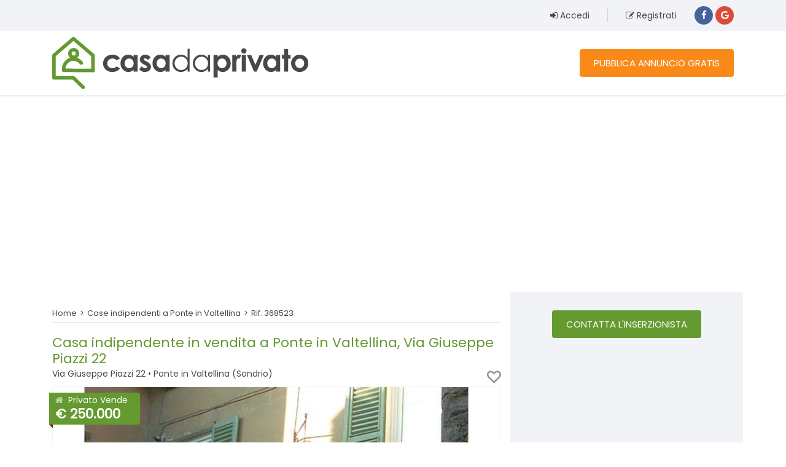

--- FILE ---
content_type: text/html; charset=utf-8
request_url: https://www.casadaprivato.it/case-indipendenti/casa-storica-nel-centro-storico-medievale-sondrio-368523
body_size: 16061
content:


<!DOCTYPE html>
<!--[if lt IE 7 ]><html class="ie ie6" lang="it" xmlns:og="http://ogp.me/ns#"> <![endif]-->
<!--[if IE 7 ]><html class="ie ie7" lang="it" xmlns:og="http://ogp.me/ns#"> <![endif]-->
<!--[if IE 8 ]><html class="ie ie8" lang="it" xmlns:og="http://ogp.me/ns#"> <![endif]-->
<!--[if (gte IE 9)|!(IE)]><!--><html lang="it" xmlns:og="http://ogp.me/ns#"> <!--<![endif]-->
<head><meta charset="utf-8" /><meta http-equiv="Content-Type" content="text/html; charset=utf-8" /><meta http-equiv="X-UA-Compatible" content="IE=edge,chrome=1" /><meta http-equiv="language" content="it" /><meta name="viewport" content="width=device-width, initial-scale=1" /><meta name="robots" content="INDEX, FOLLOW" /><link rel="canonical" href="https://www.casadaprivato.it/case-indipendenti/casa-storica-nel-centro-storico-medievale-sondrio-368523" /><title>
	Casa indipendente in vendita da Privato a Ponte in Valtellina, Via Giuseppe Piazzi 22 - Rif.368523
</title><meta name="description" content="Privato Vende Casa indipendente a Ponte in Valtellina (Sondrio), più di 5 locali, 200 mq, euro 250.000 - Rif.368523" /><meta property="fb:app_id" content="488296818007792" /><meta property="og:title" content="Casa indipendente in vendita da Privato a Ponte in Valtellina, Via Giuseppe Piazzi 22 - Rif.368523" /><meta property="og:description" content="Privato Vende Casa indipendente a Ponte in Valtellina (Sondrio), più di 5 locali, 200 mq, euro 250.000 - Rif.368523" /><meta property="og:url" content="https://www.casadaprivato.it/case-indipendenti/casa-storica-nel-centro-storico-medievale-sondrio-368523" /><meta property="og:site_name" content="CasaDaPrivato.it" /><meta property="og:image" content="https://static.casadaprivato.it/images/properties/largethumbs/368523/a8e03fc650f641299060622a28677628.jpg" /><meta name="twitter:card" content="summary" /><meta name="twitter:site" content="@caseprivati" /><meta name="twitter:creator" content="@caseprivati" /><meta name="twitter:domain" content="CasaDaPrivato.it" /><meta name="twitter:title" content="Casa indipendente in vendita da Privato a Ponte in Valtellina, Via Giuseppe Piazzi 22 - Rif.368523" /><meta name="twitter:description" content="Privato Vende Casa indipendente a Ponte in Valtellina (Sondrio), più di 5 locali, 200 mq, euro 250.000 - Rif.368523" /><meta name="twitter:image" content="https://static.casadaprivato.it/images/properties/largethumbs/368523/a8e03fc650f641299060622a28677628.jpg" /><link rel="preconnect" href="https://static.casadaprivato.it" /><link rel="dns-prefetch" href="https://static.casadaprivato.it" />
    
        <link rel="preload" as="image" href="https://static.casadaprivato.it/images/properties/largethumbs/368523/a8e03fc650f641299060622a28677628.jpg" />
    <link rel="shortcut icon" href="/images/fav_touch_icons/favicon.ico" type="image/x-icon" /><link rel="apple-touch-icon" href="/images/fav_touch_icons/apple-touch-icon.png" /><link rel="apple-touch-icon" sizes="57x57" href="/images/fav_touch_icons/apple-touch-icon-57x57.png" /><link rel="apple-touch-icon" sizes="72x72" href="/images/fav_touch_icons/apple-touch-icon-72x72.png" /><link rel="apple-touch-icon" sizes="76x76" href="/images/fav_touch_icons/apple-touch-icon-76x76.png" /><link rel="apple-touch-icon" sizes="114x114" href="/images/fav_touch_icons/apple-touch-icon-114x114.png" /><link rel="apple-touch-icon" sizes="120x120" href="/images/fav_touch_icons/apple-touch-icon-120x120.png" /><link rel="apple-touch-icon" sizes="144x144" href="/images/fav_touch_icons/apple-touch-icon-144x144.png" /><link rel="apple-touch-icon" sizes="152x152" href="/images/fav_touch_icons/apple-touch-icon-152x152.png" /><link rel="apple-touch-icon" sizes="180x180" href="/images/fav_touch_icons/apple-touch-icon-180x180.png" /><link rel="icon" type="image/png" sizes="32x32" href="/images/fav_touch_icons/favicon-32x32.png" /><link rel="icon" type="image/png" sizes="16x16" href="/images/fav_touch_icons/favicon-16x16.png" /><link rel="manifest" href="/manifest.json" /><link rel="mask-icon" href="/images/fav_touch_icons/safari-pinned-tab.svg" color="#649a30" /><meta name="mobile-web-app-capable" content="yes" /><meta name="apple-mobile-web-app-status-bar-style" content="black" /><meta name="apple-mobile-web-app-title" content="CasaDaPrivato.it" />

    <!-- Windows 8 -->
    <meta name="application-name" content="CasaDaPrivato.it" /><meta name="msapplication-TileColor" content="#649a30" /><meta name="theme-color" content="#ffffff" />
        <script>
            window.dataLayer = window.dataLayer || [];
            function gtag() { dataLayer.push(arguments); }

            gtag('consent', 'default', {
                'ad_storage': 'denied',
                'analytics_storage': 'denied',
                'functionality_storage': 'denied',
                'personalization_storage': 'denied',
                'security_storage': 'denied',
                'ad_user_data': 'denied',
                'ad_personalization': 'denied',
                'wait_for_update': 1500
            });
            gtag('set', 'ads_data_redaction', false);
            gtag('set', 'url_passthrough', false);
        </script>

        <script async type = "text/javascript" src="//clickiocmp.com/t/consent_214972.js"></script>
    

<!-- Google Web Font -->
<link rel="dns-prefetch" href="https://fonts.gstatic.com" />
<link rel="preconnect" href="https://fonts.gstatic.com" crossorigin="anonymous" />
<link rel="preload" href="https://fonts.googleapis.com/css?family=Poppins&display=swap" as="fetch" crossorigin="anonymous" />
<script type="text/javascript">
    !function (e, n, t) { "use strict"; var o = "https://fonts.googleapis.com/css?family=Poppins&display=swap", r = "__3perf_googleFonts_c2536"; function c(e) { (n.head || n.body).appendChild(e) } function a() { var e = n.createElement("link"); e.href = o, e.rel = "stylesheet", c(e) } function f(e) { if (!n.getElementById(r)) { var t = n.createElement("style"); t.id = r, c(t) } n.getElementById(r).innerHTML = e } e.FontFace && e.FontFace.prototype.hasOwnProperty("display") ? (t[r] && f(t[r]), fetch(o).then(function (e) { return e.text() }).then(function (e) { return e.replace(/@@font-face {/g, "@@font-face{font-display:swap;") }).then(function (e) { return t[r] = e }).then(f).catch(a)) : a() }(window, document, localStorage);
</script>
<!-- End Google Web Font --><link rel="preload" href="/css/bootstrap/4.6.2/bootstrap.min.css" as="style" /><link href="/css/bootstrap/4.6.2/bootstrap.min.css" rel="stylesheet" /><link rel="preload" href="/css/cozy-real-estate-font.min.css" as="style" /><link href="/css/cozy-real-estate-font.min.css" rel="stylesheet" /><link rel="preload" href="/css/owl.transitions.min.css" as="style" /><link href="/css/owl.transitions.min.css" rel="stylesheet" />

    <link rel="preload" href="/css/base?v=bNQsQQ5Lpgmp6QbBPpuymr76z1EsNJV_H_RDrcbm1hI1" as="style" />
    <link href="/css/base?v=bNQsQQ5Lpgmp6QbBPpuymr76z1EsNJV_H_RDrcbm1hI1" rel="stylesheet"/>

    <link rel="preload" href="/css/leaflet/1.9.4/leaflet.min.css" as="style" />
    <link href="/css/leaflet/1.9.4/leaflet.min.css" rel="stylesheet" />


	<!-- IE6-8 support of HTML5 elements -->
	<!--[if lt IE 9]>
        <script src="https://cdn.jsdelivr.net/npm/html5shiv@3.7.3/dist/html5shiv.min.js"></script>
        <script src="https://cdn.jsdelivr.net/npm/respond.js@1.4.2/dest/respond.min.js"></script>
	<![endif]-->

    
        <!-- Google Tag Manager -->
        <script>
            (function (w, d, s, l, i) {
                w[l] = w[l] || []; w[l].push({
                    'gtm.start':
                        new Date().getTime(), event: 'gtm.js'
                }); var f = d.getElementsByTagName(s)[0],
                    j = d.createElement(s), dl = l != 'dataLayer' ? '&l=' + l : ''; j.async = true; j.src =
                        'https://www.googletagmanager.com/gtm.js?id=' + i + dl; f.parentNode.insertBefore(j, f);
            })(window, document, 'script', 'dataLayer', 'GTM-K6TNLFS');
        </script>
        <!-- End Google Tag Manager -->
    


<!-- Google Ads -->
<script async src="//pagead2.googlesyndication.com/pagead/js/adsbygoogle.js"></script>
<script>
    (adsbygoogle = window.adsbygoogle || []).push({
        google_ad_client: "ca-pub-7422023802107092",
        enable_page_level_ads: true
    });
</script>
<!-- End Google Ads -->



            <!-- Begin Next Millennium -->
            <script async src="https://powerad.ai/129511086706850/script.js"></script>
            <!-- End Next Millennium -->

        

            <!-- Begin Refinery89 Ads  -->
            <script async src="https://tags.refinery89.com/casadaprivatoit.js" ></script>
            <!-- End Refinery89 Ads  -->

        </head>
<body>
    

        <!-- Google Tag Manager (noscript) -->
        <noscript>
            <iframe src="https://www.googletagmanager.com/ns.html?id=GTM-K6TNLFS" height="0" width="0" style="display:none;visibility:hidden"></iframe>
        </noscript>
        <!-- End Google Tag Manager (noscript) -->

    

    <!-- BEGIN WRAPPER -->
    <div id="wrapper">

        
		    <!-- BEGIN HEADER -->
		    <header id="header">
                

<!-- BEGIN TOP-BAR -->
<div id="top-bar">
	<div class="container">
		<div class="row">
			<div class="col-sm-12">
                
                        <ul id="top-buttons">
							<li><a href="https://www.casadaprivato.it/account/login" rel="nofollow"><i class="fa fa-sign-in"></i> Accedi</a></li>
                            <li class="divider"></li>
							<li><a href="https://www.casadaprivato.it/account/registrati" rel="nofollow"><i class="fa fa-pencil-square-o"></i> Registrati</a></li>
							
								<li>
									

<form action="/account/externallogin?ReturnUrl=https%3a%2f%2fwww.casadaprivato.it%2faccount%2fdashboard" class="externallogin" method="post">
    <button type="submit" class="social" id="facebook" name="provider" value="Facebook" title="Accedi con l'account Facebook"></button>

    <button type="submit" class="social" id="google" name="provider" value="Google" title="Accedi con l'account Google"></button>
</form>

								</li>
							
                        </ul>
                    
			</div>
		</div>
	</div>
</div>
<!-- END TOP-BAR -->
                 

			    <div id="nav-section" class="stuck-fixed">
				    <div class="container">
                        <div class="row">
						    <div class="col-sm-12">
						        <a href="/" class="nav-logo"><img src="/images/logo.svg" alt="Casa da Privato" title="CasaDaPrivato.it" /></a>

                                
                                <a href="/pubblica-annuncio" class="btn btn-classic btn-publish btn-orange"><span>PUBBLICA ANNUNCIO GRATIS</span></a>
                                
                            </div>
                        </div>
				    </div>
			    </div>
		    </header>
		    <!-- END HEADER -->  
        

        

	<!-- BEGIN CONTENT WRAPPER -->
	<div class="content">
		<div class="container">
			<div class="row">
                
                    <div class="col-md-12" style="min-height:320px">
                        <div class="center banner-top margin-top-20 margin-bottom-20" style="min-height:280px">
                            <!-- CasaDaPrivato-Dettaglio-Header-Desktop -->
                            <ins class="adsbygoogle"
                                    style="display:block"
                                    data-ad-client="ca-pub-7422023802107092"
                                    data-ad-slot="1241221306"
                                    data-ad-format="auto"></ins>
                            <script>
                                (adsbygoogle = window.adsbygoogle || []).push({});
                            </script>
                        </div>
                    </div>
                

				<!-- BEGIN MAIN CONTENT -->
				<div class="main property-detail col-md-8">
                    
                            <!-- BEGIN BREADCRUMB -->
                            <div class="property-menu">
                                <div class="property-menu-link">
                                    
                                </div>
                                <div>
                                    
                                            <ul class="breadcrumb ellipsis-content">
                                        
                                            <li>
                                                <a href="https://www.casadaprivato.it/">Home</a>
                                            </li>
                                        
                                            <li>
                                                <a href="https://www.casadaprivato.it/annunci-vendita/case-indipendenti/sondrio-ponte_in_valtellina">Case indipendenti a Ponte in Valtellina</a>
                                            </li>
                                        
                                            <li>
                                                Rif. 368523
                                            </li>
                                        
                                            </ul>
                                        
                                </div>
                            </div>

                            <div class="clearfix"></div>

                            <script type="application/ld+json">{"@context":"http://schema.org","@type":"BreadcrumbList","itemListElement":[{"@type":"ListItem","position":1,"name":"Home","item":"https://www.casadaprivato.it/"},{"@type":"ListItem","position":2,"name":"Case indipendenti a Ponte in Valtellina","item":"https://www.casadaprivato.it/annunci-vendita/case-indipendenti/sondrio-ponte_in_valtellina"},{"@type":"ListItem","position":3,"name":"Casa indipendente in vendita a Ponte in Valtellina, Via Giuseppe Piazzi 22 - Rif. 368523","item":"https://www.casadaprivato.it/case-indipendenti/casa-storica-nel-centro-storico-medievale-sondrio-368523"}]}</script>
                            <!-- END BREADCRUMB -->
                        

                        <div id="titlebar" class="property-titlebar">
				            <div>
					            <h1 style="text-transform:none">
                                    Casa indipendente in vendita a Ponte in Valtellina, Via Giuseppe Piazzi 22 
					            </h1>
					            <span>
							        Via Giuseppe Piazzi 22 • Ponte in Valtellina (Sondrio)
					            </span>
                                <div class="bookmark" data-bookmark-state="empty" data-target-id="368523" data-target="#loginmodal" data-target-source="bookmark" data-toggle="tooltip" data-placement="top" title="Aggiungi ai preferiti"></div>
				            </div>
                        </div>

                        <div class="clearfix"></div>

					    <!-- BEGIN PROPERTY DETAIL SLIDERS WRAPPER -->
					    <div id="property-detail-wrapper" class="style1">
						    <div class="price">
							    <i class="fa fa-home"></i>Privato Vende
                                    <span>&euro; 250.000</span>
                                
						    </div>

                            
                                        <!-- BEGIN PROPERTY DETAIL LARGE IMAGE SLIDER -->
                                        <div id="property-detail-large" class="owl-carousel">
                                    
							            <div class="item">
								            <img fetchpriority="high" src="https://static.casadaprivato.it/images/properties/largethumbs/368523/a8e03fc650f641299060622a28677628.jpg" alt="Foto 1" />
							            </div>
                                    
							            <div class="item">
								            <img class="lazyOwl" data-src="https://static.casadaprivato.it/images/properties/largethumbs/368523/9a3d38d54e3a40a8b2f88d74abb3c58a.jpg" alt="Foto 2" />
							            </div>
                                    
							            <div class="item">
								            <img class="lazyOwl" data-src="https://static.casadaprivato.it/images/properties/largethumbs/368523/417eaa656beb4b6581cf9a3be4ffbe5e.jpg" alt="Foto 3" />
							            </div>
                                    
							            <div class="item">
								            <img class="lazyOwl" data-src="https://static.casadaprivato.it/images/properties/largethumbs/368523/eb4e614daafe41babb22efbaf2d12be5.jpg" alt="Foto 4" />
							            </div>
                                    
							            <div class="item">
								            <img class="lazyOwl" data-src="https://static.casadaprivato.it/images/properties/largethumbs/368523/fd6e70a4a5c74d3aa12edc5c93140aee.jpg" alt="Foto 5" />
							            </div>
                                    
							            <div class="item">
								            <img class="lazyOwl" data-src="https://static.casadaprivato.it/images/properties/largethumbs/368523/d6f552a8660a4dcebde4ee7397b6170c.jpg" alt="Foto 6" />
							            </div>
                                    
							            <div class="item">
								            <img class="lazyOwl" data-src="https://static.casadaprivato.it/images/properties/largethumbs/368523/45d8bf9b436e4289827a4d894f309730.jpg" alt="Foto 7" />
							            </div>
                                    
							            <div class="item">
								            <img class="lazyOwl" data-src="https://static.casadaprivato.it/images/properties/largethumbs/368523/e053ebbfbb4040858e56d9b0c90b97d6.jpg" alt="Foto 8" />
							            </div>
                                    
                                        </div>
                                        <!-- END PROPERTY DETAIL LARGE IMAGE SLIDER -->
                                    
					    </div>
                        <!-- END PROPERTY DETAIL SLIDERS WRAPPER -->

                        
                            <div class="property-topinfo">
                                <ul class="amenities"><li><i class="icon-rooms"></i>Più di 5 locali</li><li><i class="icon-area"></i>200 mq</li></ul>
                            </div>
                        

                        <div>
                            <h2 class="desc-headline">Casa indipendente in Vendita da Privato a Ponte in Valtellina</h2>

                            <strong>Casa Storica nel Centro Storico Medievale</strong>

                            
	                        <div class="text-justify ">
                                Casa Storica nel Centro Medioevale di Ponte in Valtellina, completamente ristrutturata e dotata di impianti a basso consumo. Solo per intenditori.
                            </div>

                            
					    </div>  
                        
                        <div>
                            <div class="share-wraper">
                                <strong>CONDIVIDI SU</strong>
						        <ul class="social-networks">
							        <li><a href="https://www.facebook.com/sharer.php?u=https://www.casadaprivato.it/case-indipendenti/casa-storica-nel-centro-storico-medievale-sondrio-368523" id="share_facebook" target="_blank" rel="nofollow" title="Condividi su Facebook"><i class="fa fa-facebook"></i></a></li>
                                    <li></li>
						        </ul>
				                <div class="favourite-button">
                                    <span>&nbsp; Mi piace</span>
                                    <div class="likes" data-likes-state="empty"><span class="count">1</span></div>
							    </div>
					        </div>
                            <div class="clearfix"></div>
                        </div>

                        
                                <!-- BEGIN DATI PRINCIPALI -->
                                <div class="section-data">
                                    <h2 class="desc-headline">DATI PRINCIPALI</h2>
                                    <dl class="row">
                            
                                <dt class="col-sm-12 col-md-5">Riferimento</dt>
                                <dd class="col-sm-12 col-md-7">368523</dd>
                            
                                <dt class="col-sm-12 col-md-5">Contratto</dt>
                                <dd class="col-sm-12 col-md-7">Vendita</dd>
                            
                                <dt class="col-sm-12 col-md-5">Tipologia</dt>
                                <dd class="col-sm-12 col-md-7">Casa indipendente</dd>
                            
                                <dt class="col-sm-12 col-md-5">Superficie</dt>
                                <dd class="col-sm-12 col-md-7">200 mq</dd>
                            
                                <dt class="col-sm-12 col-md-5">Locali</dt>
                                <dd class="col-sm-12 col-md-7">Più di 5</dd>
                            
                                <dt class="col-sm-12 col-md-5">Totale piani</dt>
                                <dd class="col-sm-12 col-md-7">3</dd>
                            
                                    </dl>
                                </div>
                                <!-- END DATI PRINCIPALI -->

                                <div class="clearfix"></div>
                            
                            <div class="ad-r89 center">
                                
                                    <!-- Refinery89 - Desktop Leaderboard Btf -->
                                    <div class="r89-desktop-leaderboard-btf"></div>
                                
                            </div>
                        
                                <!-- BEGIN CARATTERISTICHE -->
                                <div class="section-data">
                                    <h2 class="desc-headline">CARATTERISTICHE</h2>
                                    <div class="col-sm-12 section-margin">
                            
                                <span class="label label-gray"><i class="fa fa-check color-green"></i> Balcone</span>
                            
                                <span class="label label-gray"><i class="fa fa-times color-red"></i> Terrazzo</span>
                            
                                <span class="label label-gray"><i class="fa fa-check color-green"></i> Cantina</span>
                            
                                    </div>
                                </div>
                                <!-- END CARATTERISTICHE -->

                                <div class="clearfix"></div>
                            
                                <!-- BEGIN COSTI -->
                                <div class="section-data">
                                    <h2 class="desc-headline">COSTI</h2>
                                    <dl class="row">
                            
                                <dt class="col-sm-12 col-md-5">Prezzo</dt>
                                <dd class="col-sm-12 col-md-7">&euro; 250.000,00</dd>
                            
                                    </dl>
                                </div>
                                <!-- END COSTI -->

                                <div class="clearfix"></div>
                            
                                <!-- BEGIN EFFICIENZA ENERGETICA -->
                                <div class="section-data">
                                    <h2 class="desc-headline">EFFICIENZA ENERGETICA</h2>
                                    <dl class="row">
                            
                                <dt class="col-sm-12 col-md-5">Stato</dt>
                                <dd class="col-sm-12 col-md-7">Ristrutturato</dd>
                            
                                <dt class="col-sm-12 col-md-5">Anno costruzione</dt>
                                <dd class="col-sm-12 col-md-7">1700</dd>
                            
                                <dt class="col-sm-12 col-md-5">Riscaldamento</dt>
                                <dd class="col-sm-12 col-md-7">Autonomo</dd>
                            
                                <dt class="col-sm-12 col-md-5">Classe energetica</dt>
                                <dd class="col-sm-12 col-md-7">B</dd>
                            
                                    </dl>
                                </div>
                                <!-- END EFFICIENZA ENERGETICA -->

                                <div class="clearfix"></div>
                             
                            <div class="section-data">
                                <div class="col-sm-12 section-margin">
                                    <div class="class-energy">
                                        
                                        <div class="col-eng-gruppo energy-gruppo-1">
                                            
                                            <p class="energy-Aplus">A+</p>
                                        </div>
                                        <div class="col-eng-gruppo energy-gruppo-1">
                                            
                                            <p class="energy-A">A</p>
                                        </div>
                                        
                                        <div class="col-eng-gruppo energy-gruppo-1">
                                            <div class="indicator-energy" data-energyclass="B">Classe energetica B</div>
                                            <p class="energy-B">B</p>
                                        </div>
                                        <div class="col-eng-gruppo energy-gruppo-1">
                                            
                                            <p class="energy-C">C</p>
                                        </div>
                                        <div class="col-eng-gruppo energy-gruppo-1">
                                            
                                            <p class="energy-D">D</p>
                                        </div>
                                        <div class="col-eng-gruppo energy-gruppo-1">
                                            
                                            <p class="energy-E">E</p>
                                        </div>
                                        <div class="col-eng-gruppo energy-gruppo-1">
                                            
                                            <p class="energy-F">F</p>
                                        </div>
                                        <div class="col-eng-gruppo energy-gruppo-1">
                                            
                                            <p class="energy-G">G</p>
                                        </div>
                                    </div>
                                </div>
                            </div>

                            <div class="clearfix"></div>
                        
                            <div class="section-data">
                                <h2 class="desc-headline">MAPPA</h2>
                                <div class="col-sm-12 section-margin">
					                <div id="property_location" class="map" data-position-latitude="46.17693" data-position-longitude="9.980267"></div>
                                </div>
                    	    </div>

                            <div class="clearfix"></div>
                        

					    <!-- BEING AGENT INFORMATION -->
                        <div id="contact-owner" class="anchor"></div>

                        <div id="contact" class="section-data">
                            <h2 class="desc-headline">CONTATTA L'INSERZIONISTA</h2>
					        <div class="property-agent-info row">
						        <div class="agent-detail col-md-5">
							        <div class="info">
								        <header>
								            <small>ELIO</small>
								        </header>
									
								        <ul class="contact-us">
									        <li><i class="fa fa-calendar"></i><span>Aggiornato al 18 lug 2025</span></li>
									        
                                            <li><button type="button" class="btn btn-default-color" data-target="#abusemodal" data-toggle="modal" data-backdrop="true"><i class="fa fa-exclamation-triangle"></i> SEGNALA ANNUNCIO</button></li>
								        </ul>
 							        </div>
						        </div>

						        <form method="post" action="./casa-storica-nel-centro-storico-medievale-sondrio-368523" id="contactform" class="form-style col-md-7" autocomplete="off" style="float: right">
<div class="aspNetHidden">
<input type="hidden" name="__VIEWSTATE" id="__VIEWSTATE" value="uzUUULooG29D5gebHiak/DkDMndyuB3R82jquP5ZIi7xtRbS6P2mvSbO+biJ2PKzYUqffl3+x183pEfEsWR/vHtobzCe5ZP8968REPMJ7jY=" />
</div>

<div class="aspNetHidden">

	<input type="hidden" name="__VIEWSTATEGENERATOR" id="__VIEWSTATEGENERATOR" value="5054086E" />
</div>
                                    <div class="row">
                                        <div class="col-sm-12 no_marketing">
                                            No contatti pubblicitari, grazie.
                                        </div>
                                    </div>
                                    
                                    <div class="row">
							            <div class="col-sm-12">
                                            <div class="form-group">
								                <input type="text" id="txtNome" name="txtNome" maxlength="50" placeholder="Il tuo nome" class="form-control icon-input-user" value="" />
                                            </div>
							            </div>
                                    </div>
                                    
								    <div class="row">
							            <div class="col-sm-12">
                                            <div class="form-group">
								                <input type="text" id="txtEmail" name="txtEmail" maxlength="255" placeholder="La tua email" class="form-control icon-input-mail" />
                                            </div>
							            </div>
                                    </div>
                                    
								    <div class="row">
							            <div class="col-sm-12">
                                            <div class="form-group">
								                <textarea id="txtMessaggio" name="txtMessaggio" placeholder="Il tuo messaggio..." class="form-control"></textarea>
                                            </div>
							            </div>
                                    </div>

                                    <div class="row">
                                        <div class="col-sm-12">
                                            <div class="form-group">
                                                <label class="container_check checkbox policies">
                                                    <span>Accetto le <a href="https://www.casadaprivato.it/info/policies/regolamento" target="_blank" rel="nofollow"><u>condizioni generali di servizio</u></a> e dichiaro di aver letto l'<a href="https://www.casadaprivato.it/info/policies/privacy" target="_blank" rel="nofollow"><u>informativa</u></a> sul trattamento dei dati personali</span>
                                                    <input type="checkbox" id="condizioniservizioprivacy" name="condizioniservizioprivacy" />
                                                    <span class="checkmark"></span>
                                                </label>
                                            </div>
                                        </div>
                                    </div> 
                                    <div class="row" style="display:none">
                                        <div class="col-sm-12">
                                            <div class="form-group">
                                                <label class="container_check checkbox policies">
                                                    <span>Consenso marketing terzi</span>
                                                    <input type="checkbox" id="privacycmt" name="privacycmt" />
                                                    <span class="checkmark"></span>
                                                </label>
                                            </div>
                                        </div>
                                    </div>

                                    <div id="captchaContainer" class="g-recaptcha" data-sitekey="6Ld5ajYUAAAAAIJ-HPeaIYGl8Bg6Y5Qcj4klMr8H" data-callback="contactform_onSubmit" data-size="invisible" data-badge="inline"></div>

                                    <label id="form-error" class="error-field"><strong>Oops! Riprova, si è verificato un errore.</strong><br />Se il problema persiste inviaci una <a href="https://www.casadaprivato.it/info/contatti" target="_blank"><u>segnalazione</u></a>.</label>                                    
                                
                                    <div class="center">
								        <button id="btnSubmit" class="btn btn-classic btn-green"><i class="fa fa-envelope"></i> Invia</button>
							        </div>
						        </form><input name="ctl00$MainContent$hdId" type="hidden" id="hdId" value="368523" /><input name="ctl00$MainContent$hdKey" type="hidden" id="hdKey" value="3db54f3d48055fd430ea712d9a7ef334177e51a2" /><input name="ctl00$MainContent$hdReferer" type="hidden" id="hdReferer" />
					        </div>
                        </div>
					    <!-- END AGENT INFORMATION -->

                        
                            <div class="section-data">
                                <h2 class="desc-headline">MUTUO</h2>
                                <div class="section-margin">
                                    <div class="mortgage-widget">
                                      <form id="mortgageform" class="mortgage-form">
                                        <div class="row">
                                          <div class="form-group col-sm-3">
                                            <label for="price">Prezzo dell'immobile</label>
                                            <input type="text" id="price" name="price" value="250.000" class="form-control" />
                                          </div>
                                          <div class="form-group col-sm-3">
                                            <label for="payment">Anticipo</label>
                                            <input type="text" id="payment" name="payment" value="75.000" class="form-control" />
                                          </div>
                                          <div class="form-group col-sm-3">
                                            <label for="rate">Tasso del mutuo</label>
                                            <input type="text" id="rate" name="rate" value="2,52" class="form-control" />
                                          </div>
                                          <div class="form-group col-sm-3">
                                            <label for="duration">Durata del mutuo</label>
                                            <select name="duration" id="duration" class="form-control">
                                                <option value="10" data-rate="2,52">10 anni</option>
                                                <option value="15" data-rate="2,57">15 anni</option>
                                                <option value="20" data-rate="2,26">20 anni</option>
                                                <option value="25" data-rate="2,25">25 anni</option>
                                                <option value="30" data-rate="2,25">30 anni</option>
                                            </select>
                                          </div>
                                        </div>
                                      </form>

                                      <div class="mortgage-summary">
                                        <div class="mortgage-rate">
                                        <svg width="144" height="144" viewBox="0 0 144 144">
                                          <circle 
                                            style="stroke:#d5d7dd;" 
                                            cx="72" 
                                            cy="72" 
                                            r="66" 
                                            fill="none" 
                                            stroke-width="12">
                                          </circle>
                                          <circle 
                                            id="mortgage_circle" 
                                            style="stroke:#649a30;" 
                                            cx="72" 
                                            cy="72" 
                                            r="66" 
                                            fill="none" 
                                            stroke-width="12" 
                                            stroke-dasharray="414.69" 
                                            stroke-dashoffset="414.69" 
                                            transform="rotate(-90 72 72)">
                                          </circle>
                                        </svg>
                                        <div class="rate-text">
                                            <div>Rata da</div>
                                            <div class="value"><span id="mortgage_total"></span></div>
                                            <div>al mese</div>
                                          </div>
                                        </div>

                                        <div class="mortgage-details">
                                          <p>ANTICIPO<br /><strong id="mortgage_payment"></strong></p>
                                          <p>MUTUO<br /><strong id="mortgage_total_amount"></strong></p>
                                        </div>
                                      </div>
                                    </div>                                    
                                </div>
                            </div>

                            <div class="clearfix"></div>
                        
                    <section id='ricerche-correlate-section'>
                        <h2 class='desc-headline'>Annunci immobiliari da Privati a Ponte in Valtellina</h2>
                        <h3>Comune di Ponte in Valtellina</h3>
                        <ul><li><a href='https://www.casadaprivato.it/annunci-vendita/case-indipendenti/sondrio-ponte_in_valtellina'>Vendesi case indipendenti senza agenzia Ponte in Valtellina</a></li><li><a href='https://www.casadaprivato.it/annunci-vendita/immobili/sondrio-ponte_in_valtellina'>Case in vendita no agenzia Ponte in Valtellina</a></li></ul>
                        <h3>Provincia di Sondrio</h3>
                        <ul><li><a href='https://www.casadaprivato.it/annunci-vendita/case-indipendenti/sondrio-provincia'>Case indipendenti in vendita senza intermediari provincia Sondrio</a></li><li><a href='https://www.casadaprivato.it/annunci-vendita/immobili/sondrio-provincia'>Vendesi case da privato provincia Sondrio</a></li></ul>
                    </section>
                    
                    

                    <a name="similarproperties"></a>

                    <!-- BEGIN SIMILAR PROPERTIES -->
                    
                        <section id="similar-properties-section">
					        <h2 class="desc-headline">Annunci simili</h2>

					        <div id="similar-properties" class="grid-style1 clearfix">
                                
						                <div class=" row">
							                <div class="item col-md-4">
								                <div class="image">
									                <a href="/case-indipendenti/casa-di-due-appartamenti-in-centro-storico-sondrio-389562">
										                <h3>Casa indipendente da Privato a Tresivio (Sondrio), Via Ribolatti</h3>
									                </a>
									                <img class="lazyload" src="/images/no-thumb.svg" data-src="/images/no-thumb.svg" alt="" />
                                                </div>
                                                <div class="price"><span>&euro; 200.000</span></div>
								                <ul class="amenities">
                                                    <li><i class="icon-rooms"></i>5+ locali</li><li><i class="icon-area"></i>150 mq</li>
								                </ul>
						                    </div>
							            
                                    
						                
							                <div class="item col-md-4">
								                <div class="image">
									                <a href="/case-indipendenti/proprieta-indipendente-libera-su-4-lati-sondrio-355935">
										                <h3>Casa indipendente da Privato a Piateda, Frazione Boffetto, Via Bonazza 9</h3>
									                </a>
									                <img class="lazyload" src="/images/no-thumb.svg" data-src="https://static.casadaprivato.it/images/properties/mediumthumbs/355935/7c89dbd69df7485fb7b67401e3518c40.jpg" alt="Casa indipendente in vendita a Piateda, Frazione Boffetto, Via Bonazza 9" />
                                                </div>
                                                <div class="price"><span><small>Trattativa Riservata</small></span></div>
								                <ul class="amenities">
                                                    <li><i class="icon-rooms"></i>5+ locali</li><li><i class="icon-area"></i>200 mq</li>
								                </ul>
						                    </div>
							            
                                    
						                
							                <div class="item col-md-4">
								                <div class="image">
									                <a href="/case-indipendenti/casa-indipendente-in-vendita-sondrio-390351">
										                <h3>Casa indipendente da Privato a Caiolo (Sondrio), Via Caiolo Alto</h3>
									                </a>
									                <img class="lazyload" src="/images/no-thumb.svg" data-src="/images/no-thumb.svg" alt="" />
                                                </div>
                                                <div class="price"><span>&euro; 50.000</span></div>
								                <ul class="amenities">
                                                    <li><i class="icon-rooms"></i>5+ locali</li><li><i class="icon-area"></i>250 mq</li>
								                </ul>
						                    </div>
							            </div>
                                    
						                <div class=" row">
							                <div class="item col-md-4">
								                <div class="image">
									                <a href="/case-indipendenti/privato-sondrio-338351">
										                <h3>Casa indipendente da Privato a Berbenno di Valtellina, Frazione Polaggia, Via Vecchia 159</h3>
									                </a>
									                <img class="lazyload" src="/images/no-thumb.svg" data-src="https://static.casadaprivato.it/images/properties/mediumthumbs/338351/5765ef3824734979866a3f5b6a5a7b49.jpg" alt="Casa indipendente in vendita a Berbenno di Valtellina, Frazione Polaggia, Via Vecchia 159" />
                                                </div>
                                                <div class="price"><span>&euro; 59.000</span></div>
								                <ul class="amenities">
                                                    <li><i class="icon-rooms"></i>5+ locali</li><li><i class="icon-area"></i>146 mq</li>
								                </ul>
						                    </div>
							            
                                    
						                
							                <div class="item col-md-4">
								                <div class="image">
									                <a href="/case-indipendenti/casa-indipendente-con-giardino-sondrio-372539">
										                <h3>Casa indipendente da Privato a Lovero (Sondrio), Via Ermete Zampatti 19</h3>
									                </a>
									                <img class="lazyload" src="/images/no-thumb.svg" data-src="https://static.casadaprivato.it/images/properties/mediumthumbs/372539/612b161a1731499fb077f88c9b708b76.jpg" alt="Casa indipendente in vendita a Lovero (Sondrio), Via Ermete Zampatti 19" />
                                                </div>
                                                <div class="price"><span>&euro; 380.000</span></div>
								                <ul class="amenities">
                                                    <li><i class="icon-rooms"></i>5+ locali</li><li><i class="icon-area"></i>450 mq</li>
								                </ul>
						                    </div>
							            
                                    
						                
							                <div class="item col-md-4">
								                <div class="image">
									                <a href="/case-indipendenti/vendo-villa-con-attivita-commerciale-sondrio-409616">
										                <h3>Casa indipendente da Privato a Berbenno di Valtellina (Sondrio), Via al Piano 8/12</h3>
									                </a>
									                <img class="lazyload" src="/images/no-thumb.svg" data-src="/images/no-thumb.svg" alt="" />
                                                </div>
                                                <div class="price"><span>&euro; 800.000</span></div>
								                <ul class="amenities">
                                                    <li><i class="icon-rooms"></i>5+ locali</li><li><i class="icon-area"></i>250 mq</li>
								                </ul>
						                    </div>
							            </div>
                                    
						                <div class=" row">
							                <div class="item col-md-4 disabled">
								                <div class="image">
									                <a href="/case-indipendenti/casa-di-corte-in-buono-stato-abitabile-sondrio-316054">
										                <h3>Casa indipendente da Privato a Talamona (Sondrio)</h3>
									                </a>
									                <img class="lazyload" src="/images/no-thumb.svg" data-src="https://static.casadaprivato.it/images/properties/mediumthumbs/316054/eff048e99b70490497bf69029ec77749.jpg" alt="Casa indipendente in vendita a Talamona (Sondrio)" />
                                                </div>
                                                <div class="price"><span><small>Trattativa Riservata</small></span></div>
								                <ul class="amenities">
                                                    <li><i class="icon-rooms"></i>5+ locali</li><li><i class="icon-area"></i>200 mq</li>
								                </ul>
						                    </div>
							            
                                    
						                
							                <div class="item col-md-4 disabled">
								                <div class="image">
									                <a href="/case-indipendenti/vendo-sondrio-393166">
										                <h3>Casa indipendente da Privato a Civo, Frazione Civo Centro</h3>
									                </a>
									                <img class="lazyload" src="/images/no-thumb.svg" data-src="/images/no-thumb.svg" alt="" />
                                                </div>
                                                <div class="price"><span><small>Trattativa Riservata</small></span></div>
								                <ul class="amenities">
                                                    <li><i class="icon-rooms"></i>5+ locali</li><li><i class="icon-area"></i>350 mq</li>
								                </ul>
						                    </div>
							            
                                    
						                
							                <div class="item col-md-4 disabled">
								                <div class="image">
									                <a href="/case-indipendenti/vendo-casa-singola-nuova-da-terminare-sondrio-347580">
										                <h3>Casa indipendente da Privato a Cercino (Sondrio), Via San Michele 10</h3>
									                </a>
									                <img class="lazyload" src="/images/no-thumb.svg" data-src="https://static.casadaprivato.it/images/properties/mediumthumbs/347580/4a9645280e9b4937a0a75bd0f8a57273.jpg" alt="Casa indipendente in vendita a Cercino (Sondrio), Via San Michele 10" />
                                                </div>
                                                <div class="price"><span>&euro; 60.000</span></div>
								                <ul class="amenities">
                                                    <li><i class="icon-rooms"></i>5+ locali</li><li><i class="icon-area"></i>180 mq</li>
								                </ul>
						                    </div>
							            </div>
                                    
						                <div class=" row">
							                <div class="item col-md-4 disabled">
								                <div class="image">
									                <a href="/case-indipendenti/valtellina-sondrio-379777">
										                <h3>Casa indipendente da Privato a Cercino (Sondrio), VIA ROMA 2</h3>
									                </a>
									                <img class="lazyload" src="/images/no-thumb.svg" data-src="https://static.casadaprivato.it/images/properties/mediumthumbs/379777/668f550e2ff1410b9861cb593f498cbd.jpg" alt="Casa indipendente in vendita a Cercino (Sondrio), VIA ROMA 2" />
                                                </div>
                                                <div class="price"><span>&euro; 56.000</span></div>
								                <ul class="amenities">
                                                    <li><i class="icon-rooms"></i>5+ locali</li><li><i class="icon-area"></i>160 mq</li>
								                </ul>
						                    </div>
							            
                                    
						                
							                <div class="item col-md-4 disabled">
								                <div class="image">
									                <a href="/case-indipendenti/casa-indipendente-sondrio-379301">
										                <h3>Casa indipendente da Privato a Mantello (Sondrio), Strada Provinciale 4 6</h3>
									                </a>
									                <img class="lazyload" src="/images/no-thumb.svg" data-src="https://static.casadaprivato.it/images/properties/mediumthumbs/379301/0a66303272c84e2a835b658ef08b0f62.jpg" alt="Casa indipendente in vendita a Mantello (Sondrio), Strada Provinciale 4 6" />
                                                </div>
                                                <div class="price"><span><small>Trattativa Riservata</small></span></div>
								                <ul class="amenities">
                                                    <li><i class="icon-rooms"></i>5+ locali</li><li><i class="icon-area"></i>127 mq</li>
								                </ul>
						                    </div>
							            
                                    
						                
							                <div class="item col-md-4 disabled">
								                <div class="image">
									                <a href="/case-indipendenti/vendo-intera-casa-a-isolacci-centro-su-3piani-a300-mt-dagli-sondrio-402335">
										                <h3>Casa indipendente da Privato a Valdidentro, Frazione Isolaccia, Via Don Evaristo Peccedi 2</h3>
									                </a>
									                <img class="lazyload" src="/images/no-thumb.svg" data-src="/images/no-thumb.svg" alt="" />
                                                </div>
                                                <div class="price"><span>&euro; 485.000</span></div>
								                <ul class="amenities">
                                                    <li><i class="icon-rooms"></i>5+ locali</li><li><i class="icon-area"></i>150 mq</li>
								                </ul>
						                    </div>
							            </div>
                                    	
					        </div>
						
                            
					        <div class="center">
						        <a href="#" class="btn btn-default-color" data-grid-id="similar-properties" data-load-amount="3">Mostra altri immobili</a>
					        </div>
                            
                        </section>
                    
					<!-- END SIMILAR PROPERTIES -->
				</div>	
				<!-- END MAIN CONTENT -->
                	
                
				    <!-- BEGIN SIDEBAR -->
				    <div class="sidebar gray col-md-4">
                        
                            <div class="center">
                                <a href="#contact-owner" class="btn btn-classic btn-green">Contatta l'inserzionista</a>
                            </div>
                         
                            <div class="banner center" style="min-height:280px">
								<!-- CasaDaPrivato-Dettaglio-CDX --> 
								<ins class="adsbygoogle"
									 style="display:block"
									 data-ad-client="ca-pub-7422023802107092"
									 data-ad-slot="2072152907"
									 data-ad-format="auto"></ins>
								<script>
									(adsbygoogle = window.adsbygoogle || []).push({});
								</script>
                            </div>
                        
				    </div>
				    <!-- END SIDEBAR -->

                
			</div>
		</div>
	</div>
	<!-- END CONTENT WRAPPER -->

    

<!-- BEGIN POPUP NOTIFICATIONS -->
<div id="popup-notifications" style="display: none">
    <span class="popup-notifications-close">X</span>
    <div id="popup-notifications-form">
        <div class="popup-content">
            <a href="#" target="_blank" rel="nofollow"><img class="lazyload" src="/images/popup/empty.jpg" data-src="/images/popup/richiesta-preventivo.jpg" width="300" height="250" /></a>
        </div>
    </div>
</div>
<!-- END POPUP NOTIFICATIONS -->

       
        
		    <!-- BEGIN FOOTER -->
		    <footer id="footer">
                
			        <div id="footer-mini" class="container">
				        <div class="row">
					        <div class="col-sm-12">
						        <ul class="footer-links-menu">
							        <li><a href="https://www.casadaprivato.it/info/chi-siamo">Chi siamo</a></li>
                                    <li><a href="https://www.casadaprivato.it/info/perche-scegliere-casadaprivato">Perché scegliere CasaDaPrivato</a></li>
                                    <li><a href="https://www.casadaprivato.it/info/servizi/">I nostri servizi</a></li>
                                    <li><a href="https://www.casadaprivato.it/guida/casa/">Guide casa</a></li>
                                    <li><a href="https://www.casadaprivato.it/info/faq">Domande frequenti</a></li>
                                    <li><a href="https://www.casadaprivato.it/info/contatti">Contatti</a></li>
						        </ul>
					        </div>
				        </div>
			        </div>
                

			    <!-- BEGIN COPYRIGHT -->
			    <div id="copyright">
				    <div class="container">
					    <div class="row">
						    <div class="col-sm-12">
							    &copy; 2026 - LaboWeb S.n.c. - P. Iva 10185480968 - <a class="policies" href="https://www.casadaprivato.it/info/policies/regolamento" rel="nofollow">Condizioni Generali</a>, <a class="policies" href="https://www.casadaprivato.it/info/policies/privacy" rel="nofollow">Informativa Privacy</a> e <a class="policies" href="https://www.casadaprivato.it/info/policies/cookie" rel="nofollow">Cookie Privacy</a> - <a class="policies" href="#" onclick="if(window.__lxG__consent__!==undefined&#038;&#038;window.__lxG__consent__.getState()!==null){window.__lxG__consent__.showConsent()} else {alert('This function only for users from European Economic Area (EEA)')}; return false">Impostazioni Privacy</a>
							
                                <!-- BEGIN SOCIAL NETWORKS -->
							    <ul class="social-networks">
								    <li><a href="https://www.facebook.com/CasaDaPrivato" target="_blank" title="Seguici su Facebook" rel="nofollow noopener"><i class="fa fa-facebook"></i></a></li>
								    <li><a href="https://www.instagram.com/casadaprivato.it" target="_blank" title="Seguici su Instagram" rel="nofollow noopener"><i class="fa fa-instagram"></i></a></li>
								    <li><a href="https://twitter.com/caseprivati" target="_blank" title="Seguici su X" rel="nofollow noopener"><svg xmlns="http://www.w3.org/2000/svg" viewBox="0 0 448 512"><!--!Font Awesome Free v7.1.0 by @fontawesome - https://fontawesome.com License - https://fontawesome.com/license/free Copyright 2025 Fonticons, Inc.--><path d="M357.2 48L427.8 48 273.6 224.2 455 464 313 464 201.7 318.6 74.5 464 3.8 464 168.7 275.5-5.2 48 140.4 48 240.9 180.9 357.2 48zM332.4 421.8l39.1 0-252.4-333.8-42 0 255.3 333.8z"/></svg></a></li>
							        <li><a href="https://www.youtube.com/@casadaprivatoit" target="_blank" title="Seguici su YouTube" rel="nofollow noopener"><i class="fa fa-youtube"></i></a></li>
                                    <li><a href="https://www.linkedin.com/company/casadaprivato-it" target="_blank" title="Seguici su LinkedIn" rel="nofollow noopener"><svg xmlns="http://www.w3.org/2000/svg" viewBox="0 0 448 512"><!--!Font Awesome Free v7.1.0 by @fontawesome - https://fontawesome.com License - https://fontawesome.com/license/free Copyright 2025 Fonticons, Inc.--><path d="M100.3 448l-92.9 0 0-299.1 92.9 0 0 299.1zM53.8 108.1C24.1 108.1 0 83.5 0 53.8 0 39.5 5.7 25.9 15.8 15.8s23.8-15.8 38-15.8 27.9 5.7 38 15.8 15.8 23.8 15.8 38c0 29.7-24.1 54.3-53.8 54.3zM447.9 448l-92.7 0 0-145.6c0-34.7-.7-79.2-48.3-79.2-48.3 0-55.7 37.7-55.7 76.7l0 148.1-92.8 0 0-299.1 89.1 0 0 40.8 1.3 0c12.4-23.5 42.7-48.3 87.9-48.3 94 0 111.3 61.9 111.3 142.3l0 164.3-.1 0z"/></svg></a></li>
							    </ul>
							    <!-- END SOCIAL NETWORKS -->
						    </div>
					    </div>
				    </div>
			    </div>
			    <!-- END COPYRIGHT -->
		    </footer>
		    <!-- END FOOTER -->
        
    </div>
    <!-- END WRAPPER -->

    <!-- BEGIN MODAL -->
    <div id="loginmodal" class="modal fade" style="display: none">
        <div class="modal-dialog">
            <div class="modal-content">
                <div class="modal-header">
                    <h4 class="modal-title"></h4>
                    <button type="button" class="close" data-dismiss="modal" aria-label="Close">
                        <span aria-hidden="true">&times;</span>
                    </button>
                </div>
                <div class="modal-body">
                    <div class="row">
                        <div class="col-sm-12 center">
                            <h2 class="modal-info"></h2>
                            <br />
                        </div>
                        <div class="col-sm-12 modal-template">
                                
                        </div>
                    </div>
                </div>
            </div>
        </div>
    </div>
    <!-- END MODAL -->

    
    <!-- BEGIN MODAL -->
    <div id="abusemodal" class="modal fade" style="display: none">
        <div class="modal-dialog">
            <div class="modal-content">
                <div class="modal-header">
                    <h4 class="modal-title">Segnala un problema</h4>
                    <button type="button" class="close" data-dismiss="modal" aria-label="Close">
                        <span aria-hidden="true">&times;</span>
                    </button>
                </div>
                <div class="modal-body form-style">
					<form id="abuseform" method="post" autocomplete="off">
                         <div class="row">
                            <div class="col-sm-12 margin-bottom-10"">
                                <span>Che problema hai incontrato su questo annuncio?</span>
                            </div>
                        </div>
                        <div class="row">
							<div class="col-sm-12">
                                <div class="form-group">
								    <select id="cmbMotivo_Abuse" name="cmbMotivo_Abuse" data-placeholder="Motivo della segnalazione">
                                        <option value="-1"></option>
                                        <option value="0">&#200; una possibile truffa</option>
                                        <option value="1">Non &#232; un privato</option>
                                        <option value="2">Annuncio doppio</option>
                                        <option value="3">&#200; gi&#224; stato venduto</option>
                                        <option value="4">&#200; gi&#224; stato affittato</option>
                                        <option value="5">L&#39;indirizzo non &#232; corretto</option>
                                        <option value="6">Il prezzo non &#232; corretto</option>

                                        <option value="9">Altro motivo</option>
								    </select>
                                </div>
							</div>
                        </div>
						<div class="row">
							<div class="col-sm-12">
                                <div class="form-group">
								    <input type="text" id="txtEmail_Abuse" name="txtEmail_Abuse" maxlength="255" placeholder="La tua email" class="form-control icon-input-mail" />
                                </div>
							</div>
                        </div>
						<div class="row">
							<div class="col-sm-12">
                                <div class="form-group">
								    <textarea id="txtMessaggio_Abuse" name="txtMessaggio_Abuse" placeholder="Il tuo messaggio..." class="form-control"></textarea>
                                </div>
							</div>
                        </div>
                        <div class="row">
                            <div class="col-sm-12">
                                <div class="form-group">
                                    <label class="container_check checkbox policies">
                                        <span>Dichiaro di aver letto l'<a href="https://www.casadaprivato.it/info/policies/privacy" target="_blank" rel="nofollow"><u>informativa</u></a> sul trattamento dei dati personali</span>
                                        <input type="checkbox" id="Privacy_Abuse" name="Privacy_Abuse" />
                                        <span class="checkmark"></span>
                                    </label>
                                </div>
                            </div>
                        </div>

                        <p><br /></p>

                        <label id="form-error-abuse" class="error-field"><strong>Oops! Riprova, si è verificato un errore.</strong><br />Se il problema persiste inviaci una <a href="https://www.casadaprivato.it/info/contatti" target="_blank"><u>segnalazione</u></a>.</label>
         
                        <div class="center">
							<button id="btnSubmit_Abuse" class="btn btn-classic btn-green">Invia</button>
						</div>
					</form>
                </div>
            </div>
        </div>
    </div>
    <!-- END MODAL -->

    

    <script src="https://ajax.googleapis.com/ajax/libs/jquery/2.2.4/jquery.min.js"></script>
    <script>
        (window.jQuery || document.write('<script src="/js/jquery/2.2.4/jquery.min.js"><\/script>'));
    </script>

    <script src="https://cdn.jsdelivr.net/npm/bootstrap@4.6.2/dist/js/bootstrap.bundle.min.js" integrity="sha384-Fy6S3B9q64WdZWQUiU+q4/2Lc9npb8tCaSX9FK7E8HnRr0Jz8D6OP9dO5Vg3Q9ct" crossorigin="anonymous"></script>
    <script>
        ((window.jQuery && window.jQuery.fn && window.jQuery.fn.modal) || document.write('<script src="/js/bootstrap/4.6.2//bootstrap.bundle.min.js"><\/script>'));
    </script>

	<script src="/js/common.js?v=10042024"></script>

    
    
            <script src="/js/leaflet/1.9.4/leaflet.min.js"></script>
        

        <script src="/js/owl.carousel.min.js"></script>
    

    <script src="/js/chosen.jquery.min.js"></script>

    

    <script>
        (function ($) {
            // Content more 
            $('.content_more-button').on('click', function (e) {
                e.preventDefault();

                $(this).hide();
                $('.content_more').toggleClass('visible');
            });
        })(window.jQuery);

        // 10.04.2024 Custom code - Resove Google recaptcha web vital
        var captcha = !1; window.addEventListener("scroll", function () { (0 != document.documentElement.scrollTop && !1 === captcha || 0 != document.body.scrollTop && !1 === captcha) && (!function () { var e = document.createElement("script"); e.type = "text/javascript", e.async = !0, e.src = "https://www.google.com/recaptcha/api.js?hl=it"; var a = document.getElementsByTagName("script")[0]; a.parentNode.insertBefore(e, a) }(), captcha = !0) }, !0);
    </script>
  

    <script src="/js/scripts?v=Dg4ttdTT9I7eiO57QxcoGsVH8Sv1n9m1aWoTKQ3ZRqs1"></script>


    <script type="text/javascript">
        var shared = {};
        shared.css = ["/css/font-awesome.min.css"];
        (function () {
            shared.css.forEach(function (href) {
                var css = document.createElement('link');
                css.href = href;
                css.rel = 'stylesheet';
                css.type = 'text/css';
                document.getElementsByTagName('head')[0].appendChild(css);
            });
        })();
    </script>
</body>
</html>



--- FILE ---
content_type: text/html; charset=utf-8
request_url: https://www.google.com/recaptcha/api2/aframe
body_size: 260
content:
<!DOCTYPE HTML><html><head><meta http-equiv="content-type" content="text/html; charset=UTF-8"></head><body><script nonce="mQqMfc9Tvxxpnnr9SG1WFg">/** Anti-fraud and anti-abuse applications only. See google.com/recaptcha */ try{var clients={'sodar':'https://pagead2.googlesyndication.com/pagead/sodar?'};window.addEventListener("message",function(a){try{if(a.source===window.parent){var b=JSON.parse(a.data);var c=clients[b['id']];if(c){var d=document.createElement('img');d.src=c+b['params']+'&rc='+(localStorage.getItem("rc::a")?sessionStorage.getItem("rc::b"):"");window.document.body.appendChild(d);sessionStorage.setItem("rc::e",parseInt(sessionStorage.getItem("rc::e")||0)+1);localStorage.setItem("rc::h",'1768730316567');}}}catch(b){}});window.parent.postMessage("_grecaptcha_ready", "*");}catch(b){}</script></body></html>

--- FILE ---
content_type: text/css
request_url: https://www.casadaprivato.it/css/cozy-real-estate-font.min.css
body_size: 470
content:
@charset "UTF-8";[class*=" icon-"]:before,[class^=icon-]:before,[data-icon]:before{font-family:cozy-real-estate!important;font-style:normal!important;font-weight:400!important;font-variant:normal!important;text-transform:none!important;speak:none;line-height:1;-webkit-font-smoothing:antialiased;-moz-osx-font-smoothing:grayscale}@font-face{font-family:cozy-real-estate;src:url(../fonts/cozy-real-estate.eot);src:url(../fonts/cozy-real-estate.eot?#iefix) format("embedded-opentype"),url(../fonts/cozy-real-estate.woff) format("woff"),url(../fonts/cozy-real-estate.ttf) format("truetype"),url(../fonts/cozy-real-estate.svg#cozy-real-estate) format("svg");font-weight:400;font-style:normal;font-display:swap}[data-icon]:before{content:attr(data-icon)}.icon-house2:before{content:"b"}.icon-apartment-gbp:before{content:"M"}.icon-factory-gbp:before{content:"P"}.icon-house-search:before{content:"Q"}.icon-01:before{content:"a"}.icon-02:before{content:"b"}.icon-apartment:before{content:"c"}.icon-store:before{content:"d"}.icon-factory:before{content:"f"}.icon-bedrooms:before{content:"g"}.icon-bathrooms:before{content:"h"}.icon-garage:before{content:"i"}.icon-pool:before{content:"j"}.icon-garden:before{content:"k"}.icon-area:before{content:"l"}.icon-pets:before{content:"m"}.icon-no-pets:before{content:"n"}.icon-security:before{content:"o"}.icon-key:before{content:"p"}.icon-lock:before{content:"q"}.icon-sale-sign:before{content:"r"}.icon-rent-sign:before{content:"s"}.icon-sold-sign:before{content:"t"}.icon-rented-sign:before{content:"u"}.icon-find-property:before{content:"v"}.icon-find-agent:before{content:"w"}.icon-rooms:before{content:"x"}.icon-house-usd:before{content:"y"}.icon-house2-usd:before{content:"z"}.icon-apartment-usd:before{content:"A"}.icon-store-usd:before{content:"B"}.icon-land-usd:before{content:"C"}.icon-factory-usd:before{content:"D"}.icon-house-euro:before{content:"E"}.icon-house2-euro:before{content:"F"}.icon-apartment-euro:before{content:"G"}.icon-store-euro:before{content:"H"}.icon-land-euro:before{content:"I"}.icon-factory-euro:before{content:"J"}.icon-house-gbp:before{content:"K"}.icon-house2-gbp:before{content:"L"}.icon-39:before{content:"M"}.icon-store-gbp:before{content:"N"}.icon-land-gbp:before{content:"O"}.icon-42:before{content:"P"}.icon-43:before{content:"Q"}.icon-house2-search:before{content:"R"}.icon-apartment-search:before{content:"S"}.icon-store-search:before{content:"T"}.icon-land-search:before{content:"U"}.icon-factory-search:before{content:"V"}.icon-house-percent:before{content:"W"}.icon-house2-percent:before{content:"X"}.icon-apartment-percent:before{content:"Y"}.icon-store-percent:before{content:"Z"}.icon-land-percent:before{content:"0"}.icon-factory-percent:before{content:"1"}.icon-house:before{content:"a"}.icon-land:before{content:"e"}
